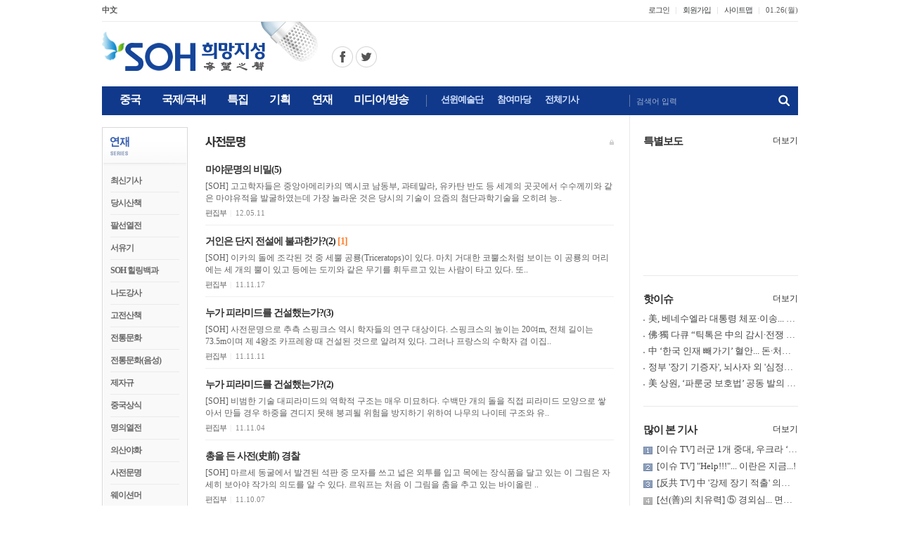

--- FILE ---
content_type: text/html; charset=EUC-KR
request_url: http://m.soundofhope.kr/bbs/board.php?bbs_code=bbsIdx43
body_size: 52972
content:
<html>
<head>
<title>SOH 희망지성- 연재-사전문명</title>
<!-- CSS -->
<link rel=stylesheet href=/css/default.css>
<!--// CSS -->
<meta http-equiv="Content-type" content="text/html; charset=euc-kr">
<!-- INCLUDE JS 1,2,3 첨부 (자바스크립트 js화일 첨가) -->
<!--// INCLUDE JS 1,2,3 첨부 (자바스크립트 js화일 첨가) -->

</head>
<script language="JavaScript">
<!--
var bbs_code = "bbsIdx43";
var page = "1";
var keycode = "";
var keyword = "";

function newWin1(url1) {
 window.open(url1,"winName1","width=444,height=415,scrollbars=no,resizable=no,screenX=15px,screenY=15px,left=15px,top=15px")
}

function bbsEdit(auth,num)
{
	self.location.href = "board_edit.php?bbs_code="+bbs_code+"&num="+num+"&page="+page+"&keycode="+keycode+"&keyword="+keyword+"&auth="+auth+"&mode=edit";
}

function bbsDel(auth,num)
{
	if(confirm("삭제된 정보는 복구되지 않습니다. 삭제하시려면 확인 버튼을 눌러 주세요.")) {
		self.location.href = "auth_check.php?bbs_code="+bbs_code+"&num="+num+"&page="+page+"&keycode="+keycode+"&keyword="+keyword+"&auth="+auth+"&mode=del";
	}
}
//-->

</script>
<script language="JavaScript">
function searchFunc(obj)
{
	var keycode = obj.keycode.options.value;
	var keyword = obj.keyword.value;
	if(obj.keyword.value != '')
	{
		obj.action = "board.php";
		obj.submit();
	}
}
</script>

<body>
<script async src="//pagead2.googlesyndication.com/pagead/js/adsbygoogle.js"></script>
<!-- INCLUDE TOP1~5 화일 인클루드 //-->
<meta http-equiv="Content-Type" content="text/html; charset=euc-kr">
<link rel="stylesheet" href="/css/default.css?dttm=1769395709">
<link rel="shortcut icon" href="/icon/favicon.ico" />
<link rel="alternate" type="application/rss+xml" title="SOH 희망지성" href="http://www.soundofhope.kr/podcast/soundofhope1.xml" />
<center>
<meta http-equiv="Content-Type" content="text/html; charset=euc-kr">
<script language="JavaScript" type="text/JavaScript">
function CreateBookmarkLink(url, title) { 
    if (window.sidebar && window.sidebar.addPanel) {   // FF ver 23 이하. 
        window.sidebar.addPanel(title, url, ''); 
    } else { 
        if (window.external && ('AddFavorite' in window.external)) {    // IE 
            window.external.AddFavorite(url, title); 
        } else {    // Others 
            alert('Ctrl+D키를 누르시면 즐겨찾기에 추가하실 수 있습니다.'); 
        } 
    } 
}
</script>
<script src="/js/flash_activex.js" type="text/javascript"></script>
<script src="/js/jquery-latest.min.js" type="text/javascript"></script>
<script language="JavaScript1.2">
var favoriteurl="http://www.soundofhope.or.kr"
var favoritetitle="SOH 희망지성"
function addfavorites(){
if (document.all)
window.external.AddFavorite(favoriteurl,favoritetitle)
}
</script>
<script>
function setPng1(obj) {
	obj.width=obj.height=1;
	obj.className=obj.className.replace(/\bPng1\b/i,'');
	obj.style.filter = "progid:DXImageTransform.Microsoft.AlphaImageLoader(src='"+ obj.src +"',sizingMethod='image');"
	obj.src='';
	return '';
}
</script>
<script>
    function setPng1(obj) {
        obj.width=obj.height=1;
        obj.className=obj.className.replace(/\bPng1\b/i,'');
        obj.style.filter = "progid:DXImageTransform.Microsoft.AlphaImageLoader(src='"+ obj.src +"',sizingMethod='image');"
        obj.src='';
        return '';
    }
    
    function snsWrite(kind)
    {
        var snsURL = encodeURIComponent(document.location.href);
        var snsMSG = encodeURIComponent(document.title);
        window.open("/snspopup.php?kind="+kind+"&snsURL="+snsURL+"&snsMSG="+snsMSG,'','');
    }
</script>
<script language="JavaScript" type="text/JavaScript">
    <!--
    function MM_reloadPage(init) {  //reloads the window if Nav4 resized
      if (init==true) with (navigator) {if ((appName=="Netscape")&&(parseInt(appVersion)==4)) {
        document.MM_pgW=innerWidth; document.MM_pgH=innerHeight; onresize=MM_reloadPage; }}
      else if (innerWidth!=document.MM_pgW || innerHeight!=document.MM_pgH) location.reload();
    }
    MM_reloadPage(true);
    //-->
</script>
<script language="JavaScript" type="text/JavaScript">
    <!--
    function MM_showHideLayers() { //v9.0
      var i,p,v,obj,args=MM_showHideLayers.arguments;
      for (i=0; i<(args.length-2); i+=3) 
      with (document) if (getElementById && ((obj=getElementById(args[i]))!=null)) { v=args[i+2];
        if (obj.style) { obj=obj.style; v=(v=='show')?'visible':(v=='hide')?'hidden':v; }
        obj.visibility=v; }
    }	
    //-->
</script>
<script language="JavaScript" type="text/JavaScript">
    <!--
    function MM_preloadImages() { //v3.0
      var d=document; if(d.images){ if(!d.MM_p) d.MM_p=new Array();
        var i,j=d.MM_p.length,a=MM_preloadImages.arguments; for(i=0; i<a.length; i++)
        if (a[i].indexOf("#")!=0){ d.MM_p[j]=new Image; d.MM_p[j++].src=a[i];}}
    }
    
    function MM_swapImgRestore() { //v3.0
      var i,x,a=document.MM_sr; for(i=0;a&&i<a.length&&(x=a[i])&&x.oSrc;i++) x.src=x.oSrc;
    }
    
    function MM_findObj(n, d) { //v4.01
      var p,i,x;  if(!d) d=document; if((p=n.indexOf("?"))>0&&parent.frames.length) {
        d=parent.frames[n.substring(p+1)].document; n=n.substring(0,p);}
      if(!(x=d[n])&&d.all) x=d.all[n]; for (i=0;!x&&i<d.forms.length;i++) x=d.forms[i][n];
      for(i=0;!x&&d.layers&&i<d.layers.length;i++) x=MM_findObj(n,d.layers[i].document);
      if(!x && d.getElementById) x=d.getElementById(n); return x;
    }
    
    function MM_swapImage() { //v3.0
      var i,j=0,x,a=MM_swapImage.arguments; document.MM_sr=new Array; for(i=0;i<(a.length-2);i+=3)
       if ((x=MM_findObj(a[i]))!=null){document.MM_sr[j++]=x; if(!x.oSrc) x.oSrc=x.src; x.src=a[i+2];}
    }
    //-->
</script>
<div class="top_layer">
  <div class="top_area1">
      <div class="fl">
        <ul>
          <li class="first"><a href="http://soundofhope.org" target="_blank"><b>中文</b></a></li>
          <!--
          <li><a href="http://sohnetwork.com" target="_blank">English</a></li>
          <li><a href="http://www.sonidodelaesperanza.org" target="_blank"><b>Espanol</b></a></li>
          <li><a href="http://www.sondelespoir.org" target="_blank">French</a></li>
          <li><a href="http://vietsoh.com" target="_blank">Vietnam</a></li>
          -->
        </ul>
      </div>
      <div class="fr">
        <ul>
          <li>
            <div class="area1">
              <ul>
                                <li class="first"><a href="/login.php?url=%2Fbbs%2Fboard.php%3Fbbs_code%3DbbsIdx43">로그인</a></li>
                <li><a href="/member.php">회원가입</a></li>
                                <li><a href="/sitemap.php">사이트맵</a></li>
                <li class="text">
                  <script language="JavaScript">
                    <!--
                    var now = new Date();
                    var days = new Array('일','월','화','수','목','금','토');
                    var months = new Array('01','02','03','04','05','06','07','08','09','10','11','12');
                    var date = ((now.getDate()<10) ? "0" : "")+ now.getDate();
                    //function fourdigits(number)    {
                    //	return (number < 1000) ? number + 1900 : number;
                    //								}
                    today =  
                    //		 (fourdigits(now.getYear())) +"년" +
                             months[now.getMonth()] + "." +
                             date + "(" +
                             days[now.getDay()] + ")" ;
                    
                    document.write(today);
                    //-->
                  </script>
                </li>
              </ul>
            </div>
          </li>
        </ul>
      </div>
  </div>
  
  <div class="top_area2">
    <div class="fl"><img src="/img/mark.png" border="0" usemap="#Map_mark" />
      <map name="Map_mark" id="Map_mark">	
      <area shape="rect" coords="0,15,233,70" href="/index.php" />
      <area shape="circle" coords="342,49,15" href="https://www.facebook.com/sohkr" target="_blank" alt="페이스북 바로가기" />
      <area shape="circle" coords="376,49,15" href="https://twitter.com/sohkr2" target="_blank" alt="트위터 바로가기" />
      </map>
    </div>
    <div class="fr">
      <!-- 션윈예술단 배너광고 --
      <a href="http://ko.shenyun.com/kr" target="_blank"><img src="/banner/top2.jpg" /></a>
      <!--// 션윈예술단 배너광고 -->
	      </div>
  </div>
  
  <div class="top_area3">
    <div class="fl">
      <div class="gnb_top">
        <div class="area1">
          <ul>
            <li class="start" onClick="location.href='/sub1.php'" onMouseOver="MM_showHideLayers('top_sub1','','show');MM_showHideLayers('top_sub2','','hide');MM_showHideLayers('top_sub3','','hide');MM_showHideLayers('top_sub4','','hide');MM_showHideLayers('top_sub5','','hide');MM_showHideLayers('top_sub6','','hide')" onMouseOut="MM_swapImgRestore();MM_showHideLayers('top_sub1','','hide')"><div id="tm1"><p id="tm1_text">중국</p></div></li>
            <li onClick="location.href='/sub2.php'" onMouseOver="MM_showHideLayers('top_sub1','','hide');MM_showHideLayers('top_sub2','','show');MM_showHideLayers('top_sub3','','hide');MM_showHideLayers('top_sub4','','hide');MM_showHideLayers('top_sub5','','hide');MM_showHideLayers('top_sub6','','hide')" onMouseOut="MM_swapImgRestore();MM_showHideLayers('top_sub2','','hide')"><div id="tm2"><p id="tm2_text">국제/국내</p></div></li>
            <li onClick="location.href='/sub3.php'" onMouseOver="MM_showHideLayers('top_sub1','','hide');MM_showHideLayers('top_sub2','','hide');MM_showHideLayers('top_sub3','','show');MM_showHideLayers('top_sub4','','hide');MM_showHideLayers('top_sub5','','hide');MM_showHideLayers('top_sub6','','hide')" onMouseOut="MM_swapImgRestore();MM_showHideLayers('top_sub3','','hide')"><div id="tm3"><p id="tm3_text">특집</p></div></li>
            <li onClick="location.href='/sub4.php'" onMouseOver="MM_showHideLayers('top_sub1','','hide');MM_showHideLayers('top_sub2','','hide');MM_showHideLayers('top_sub3','','hide');MM_showHideLayers('top_sub4','','show');MM_showHideLayers('top_sub5','','hide');MM_showHideLayers('top_sub6','','hide')" onMouseOut="MM_swapImgRestore();MM_showHideLayers('top_sub4','','hide')"><div id="tm4"><p id="tm4_text">기획</p></div></li>
            <li onClick="location.href='/sub5.php'" onMouseOver="MM_showHideLayers('top_sub1','','hide');MM_showHideLayers('top_sub2','','hide');MM_showHideLayers('top_sub3','','hide');MM_showHideLayers('top_sub4','','hide');MM_showHideLayers('top_sub5','','show');MM_showHideLayers('top_sub6','','hide')" onMouseOut="MM_swapImgRestore();MM_showHideLayers('top_sub5','','hide')"><div id="tm5"><p id="tm5_text">연재</p></div></li>
            <li class="end" onClick="location.href='/music_list.php'" onMouseOver="MM_showHideLayers('top_sub1','','hide');MM_showHideLayers('top_sub2','','hide');MM_showHideLayers('top_sub3','','hide');MM_showHideLayers('top_sub4','','hide');MM_showHideLayers('top_sub5','','hide');MM_showHideLayers('top_sub6','','show')" onMouseOut="MM_swapImgRestore();MM_showHideLayers('top_sub6','','hide')"><div id="tm6"><p id="tm6_text">미디어/방송</p></div></li>
          </ul>
        </div>
        <div class="area2">
          <ul>
            <li onClick="location.href='/sub11.php'"><div id="tm11"><p id="tm11_text">션윈예술단</p></div></li>
            <li onClick="location.href='/bbs/board.php?bbs_code=bbsIdx34'"><div id="tm11"><p id="tm11_text">참여마당</p></div></li>
            <li onClick="location.href='/total.php'"><div id="tm12"><p id="tm12_text">전체기사</p></div></li>
          </ul>
        </div>
      </div>
    </div>
    <div class="fr">
      <form name="sForm" method="post" action="javascript:searchTFunc()">
      <input type="hidden" name="mode" value="search">
        <div class="area1">
          <div class="input_area1">
            <div id="info_box" class="info_box1" onMouseOver="MM_showHideLayers('info_box','','hide'); sForm.search.focus()">검색어 입력</div>
            <input name="search" id="_top_search" size="68" maxLength="68" title="검색어 입력">
          </div>
          <div class="btn_area1"><input name="image1" type="image" src="/img/but_search1.png" alt="검색"></div>
        </div>
        <script language="JavaScript">
			function searchTFunc()
			{
			if(document.sForm.search.value.length == 0) {
			alert('검색어를 입력해주세요.');
			return;
			}
			document.sForm.action = "/search.php";
			document.sForm.submit();
			}
		</script>
      </form>
    </div>
  </div>
  <div>
    <div id="top_sub1" style="POSITION:absolute; Z-INDEX:100; width:990; visibility:hidden;" onMouseOver="MM_showHideLayers('top_sub1','','show');MM_swapImage('t_menu1','','/img/t_menu1b.gif',1)" onMouseOut="MM_showHideLayers('top_sub1','','hide');MM_swapImgRestore()"> 
      <div class="gnb_sub">
<a href="/sub1.php" class="menu">최신기사</a> | 
<a href="/bbs/board.php?bbs_code=bbsIdx1" class="menu">핫이슈</a> | 
<a href="/bbs/board.php?bbs_code=bbsIdx4" class="menu">경제</a> | 
<a href="/bbs/board.php?bbs_code=bbsIdx2" class="menu">정치</a> | 
<a href="/bbs/board.php?bbs_code=bbsIdx5" class="menu">사회</a> | 
<a href="/bbs/board.php?bbs_code=bbsIdx52" class="menu">종합</a>      </div>
    </div>
    
    <div id="top_sub2" style="POSITION:absolute; Z-INDEX:100; width:990; visibility:hidden;" onMouseOver="MM_showHideLayers('top_sub2','','show');MM_swapImage('t_menu2','','/img/t_menu2b.gif',1)" onMouseOut="MM_showHideLayers('top_sub2','','hide');MM_swapImgRestore()"> 
      <div class="gnb_sub" style="padding-left:84px;">
<a href="/sub2.php" class="menu">최신기사</a> | 
<a href="/bbs/board.php?bbs_code=bbsIdx46" class="menu">핫이슈</a> | 
<a href="/bbs/board.php?bbs_code=bbsIdx47" class="menu">국제</a> | 
<a href="/bbs/board.php?bbs_code=bbsIdx48" class="menu">국내</a> | 
<a href="/bbs/board.php?bbs_code=bbsIdx61" class="menu">종합</a> | 
<a href="/bbs/board.php?bbs_code=bbsIdx89" class="menu">이슈 TV</a>       </div>
    </div>
    
    <div id="top_sub3" style="POSITION:absolute; Z-INDEX:100; width:990; visibility:hidden;" onMouseOver="MM_showHideLayers('top_sub3','','show');MM_swapImage('t_menu3','','/img/t_menu3b.gif',1)" onMouseOut="MM_showHideLayers('top_sub3','','hide');MM_swapImgRestore()"> 
      <div class="gnb_sub" style="padding-left:180px;">
<a href="/sub3.php" class="menu">최신기사</a> | 
<a href="/bbs/board.php?bbs_code=bbsIdx86" class="menu">중국공산당 종식</a> | 
<a href="/bbs/board.php?bbs_code=bbsIdx80" class="menu">중국 강제장기적출</a> | 
<a href="/bbs/board.php?bbs_code=bbsIdx84" class="menu">공산주의의 최종 목적</a> | 
<a href="/bbs/board.php?bbs_code=bbsIdx57" class="menu">칼럼</a> | 
<a href="/bbs/board.php?bbs_code=bbsIdx70" class="menu">대담</a> | 
<a href="/bbs/board.php?bbs_code=bbsIdx69" class="menu">충칭 사건</a> | 
<a href="/bbs/board.php?bbs_code=bbsIdx71" class="menu">인터뷰</a> | 
<a href="/bbs/board.php?bbs_code=bbsIdx91" class="menu">특별보도</a>       </div>
    </div>
    
    <div id="top_sub4" style="POSITION:absolute; Z-INDEX:100; width:990; visibility:hidden;" onMouseOver="MM_showHideLayers('top_sub4','','show');MM_swapImage('t_menu4','','/img/t_menu4b.gif',1)" onMouseOut="MM_showHideLayers('top_sub4','','hide');MM_swapImgRestore()"> 
      <div class="gnb_sub">
<a href="/sub4.php" class="menu">최신기사</a> | 
<a href="/bbs/board.php?bbs_code=bbsIdx28" class="menu">9평 공산당</a> | 
<a href="/bbs/board.php?bbs_code=bbsIdx29" class="menu">장쩌민 그 사람</a> | 
<a href="/music_list.php?catagory=7" class="menu">장쩌민 그 사람(음성)</a> | 
<a href="/bbs/board.php?bbs_code=bbsIdx30" class="menu">해체 당문화</a> | 
<a href="/music_list.php?catagory=8" class="menu">해체 당문화(음성)</a> | 
<a href="/bbs/board.php?bbs_code=bbsIdx56" class="menu">문화대혁명</a> | 
<a href="/bbs/board.php?bbs_code=bbsIdx17" class="menu">6.4텐안먼 사건</a> | 
<a href="/bbs/board.php?bbs_code=bbsIdx13" class="menu">파룬궁 탄압</a> | 
<a href="/bbs/board.php?bbs_code=bbsIdx20" class="menu">중공탈당</a> | 
<a href="/bbs/board.php?bbs_code=bbsIdx14" class="menu">북한</a>       </div>
    </div>
    
    <div id="top_sub5" style="POSITION:absolute; Z-INDEX:100; width:990; visibility:hidden;" onMouseOver="MM_showHideLayers('top_sub5','','show');MM_swapImage('t_menu5','','/img/t_menu5b.gif',1)" onMouseOut="MM_showHideLayers('top_sub5','','hide');MM_swapImgRestore()"> 
      <div class="gnb_sub">
<a href="/sub5.php" class="menu">최신기사</a> | 
<a href="/bbs/board.php?bbs_code=bbsIdx88" class="menu">당시산책</a> | 
<a href="/bbs/board.php?bbs_code=bbsIdx85" class="menu">팔선열전</a> | 
<a href="/bbs/board.php?bbs_code=bbsIdx75" class="menu">서유기</a> | 
<a href="/bbs/board.php?bbs_code=bbsIdx76" class="menu">SOH 힐링백과</a> | 
<a href="/bbs/board.php?bbs_code=bbsIdx77" class="menu">나도강사</a> | 
<a href="/bbs/board.php?bbs_code=bbsIdx63" class="menu">고전산책</a> | 
<a href="/bbs/board.php?bbs_code=bbsIdx68" class="menu">전통문화</a> | 
<a href="/music_list.php?catagory=3" class="menu">전통문화(음성)</a> | 
<a href="/bbs/board.php?bbs_code=bbsIdx73" class="menu">제자규</a> | 
<a href="/bbs/board.php?bbs_code=bbsIdx62" class="menu">중국상식</a> | 
<a href="/bbs/board.php?bbs_code=bbsIdx74" class="menu">명의열전</a> | 
<a href="/bbs/board.php?bbs_code=bbsIdx44" class="menu">의산야화</a> | 
<a href="/bbs/board.php?bbs_code=bbsIdx43" class="menu">사전문명</a> | 
<a href="/bbs/board.php?bbs_code=bbsIdx64" class="menu">웨이션머</a> | 
<a href="/bbs/board.php?bbs_code=bbsIdx65" class="menu">한방양생</a> | 
<a href="/music_list.php?catagory=4" class="menu">동포마당</a>       </div>
    </div>
    
    <div id="top_sub6" style="POSITION:absolute; Z-INDEX:100; width:990; visibility:hidden;" onMouseOver="MM_showHideLayers('top_sub6','','show');MM_swapImage('t_menu6','','/img/t_menu6b.gif',1)" onMouseOut="MM_showHideLayers('top_sub6','','hide');MM_swapImgRestore()"> 
      <div class="gnb_sub" style="padding-left:361px;">
        <a href="/music_list.php?catagory=1" class="menu">방송듣기</a> | 
        <a href="/music_pod_list.php" class="menu">팟캐스트 듣기</a> | 
        <a href="http://radio.soundofhope.org/satellite" class="menu" target="_blank">중국어 방송</a> | 
        <a href="/bbs/board.php?bbs_code=bbsIdx33" class="menu">동영상</a> | 
        <a href="/music_list.php?catagory=5" class="menu">SOH 음악</a>
       </div>
    </div>
    
    <div id="top_sub7" style="POSITION:absolute; Z-INDEX:100; width:990; visibility:hidden;" onMouseOver="MM_showHideLayers('top_sub7','','show');MM_swapImage('t_menu7','','/img/t_menu7b.gif',1)" onMouseOut="MM_showHideLayers('top_sub7','','hide');MM_swapImgRestore()"> 
      <div class="gnb_sub" style="padding-left:425; padding-right:0">
        <a href="/bbs/board.php?bbs_code=bbsIdx34" class="menu">자유게시판</a> | 
		<a href="/bbs/board.php?bbs_code=bbsIdx35" class="menu">기사/사진제보</a>
      </div>
    </div>
  </div>
</div><!-- INCLUDE TOP1~5 화일 인클루드 //-->
<table width="990" border="0" cellspacing="0" cellpadding="0">
  <tr>
    <td width="728" valign="top" >
<div ">
<meta http-equiv="Content-Type" content="text/html; charset=euc-kr">
<!-- soh_728x90 --
<div style="border: 1px solid #dbdbdb; width:728px; align:left; margin-top:30px; margin-bottom:3px;">
    <ins class="adsbygoogle"
         style="display:inline-block;width:728px;height:90px"
         data-ad-client="ca-pub-1955174494572639"
         data-ad-slot="9534208904"></ins>
    <script>
    (adsbygoogle = window.adsbygoogle || []).push({});
    </script>
</div>
<!--// soh_728x90 --></div>
<table width="728" border="0" cellspacing="0" cellpadding="0">
  <tr>
    <td width="122" valign="top" >
    <!-- INCLUDE LEFT1~5 화일 인클루드 //-->
	<meta http-equiv="Content-Type" content="text/html; charset=euc-kr">
<div class="left_menu0">
  <h2><a href="/sub5.php"><img src="/img/lt5.gif"></a></h2>
  <div class="box">
    <ul>
<li><span id="tms1"><a href="/sub5.php" class="l_menu1">최신기사</a></span></li>
<li><span id="tms2"><a href="/bbs/board.php?bbs_code=bbsIdx88" class="l_menu1">당시산책</a></span></li>
<li><span id="tms3"><a href="/bbs/board.php?bbs_code=bbsIdx85" class="l_menu1">팔선열전</a></span></li>
<li><span id="tms4"><a href="/bbs/board.php?bbs_code=bbsIdx75" class="l_menu1">서유기</a></span></li>
<li><span id="tms5"><a href="/bbs/board.php?bbs_code=bbsIdx76" class="l_menu1">SOH 힐링백과</a></span></li>
<li><span id="tms6"><a href="/bbs/board.php?bbs_code=bbsIdx77" class="l_menu1">나도강사</a></span></li>
<li><span id="tms7"><a href="/bbs/board.php?bbs_code=bbsIdx63" class="l_menu1">고전산책</a></span></li>
<li><span id="tms8"><a href="/bbs/board.php?bbs_code=bbsIdx68" class="l_menu1">전통문화</a></span></li>
<li><span id="tms9"><a href="/music_list.php?catagory=3" class="l_menu1">전통문화(음성)</a></span></li>
<li><span id="tms10"><a href="/bbs/board.php?bbs_code=bbsIdx73" class="l_menu1">제자규</a></span></li>
<li><span id="tms11"><a href="/bbs/board.php?bbs_code=bbsIdx62" class="l_menu1">중국상식</a></span></li>
<li><span id="tms12"><a href="/bbs/board.php?bbs_code=bbsIdx74" class="l_menu1">명의열전</a></span></li>
<li><span id="tms13"><a href="/bbs/board.php?bbs_code=bbsIdx44" class="l_menu1">의산야화</a></span></li>
<li><span id="tms14"><a href="/bbs/board.php?bbs_code=bbsIdx43" class="l_menu1">사전문명</a></span></li>
<li><span id="tms15"><a href="/bbs/board.php?bbs_code=bbsIdx64" class="l_menu1">웨이션머</a></span></li>
<li><span id="tms16"><a href="/bbs/board.php?bbs_code=bbsIdx65" class="l_menu1">한방양생</a></span></li>
<li class="last"><span id="tms17"><a href="/music_list.php?catagory=4" class="l_menu1">동포마당</a></span></li>
    </ul>
    </li>
    </ul>
  </div>
</div>    <meta http-equiv="Content-Type" content="text/html; charset=euc-kr">
<!--
<table width="100%" border="0" cellspacing="0" cellpadding="0">
  <tr> 
    <td style="padding:20px 0 0 0"><a href="/music_list.php?catagory=1"><img src="/img/box1a.jpg" border="0"></a></td>
  </tr>
</table>
<table width="100%" height="64" border="0" cellpadding="0" cellspacing="0" background="/img/box2a.jpg">
  <tr> 
    <td height="36" valign="top" style="padding:8px 0 0 12px"><a href="/music_view.php?num=3804&catagory=1&page=1">2016-12-27   방송분</a></td>
  </tr>
  <tr> 
    <td valign="top" style="padding:0 0 0 18px"><a href="http://radio.soundofhope.org/satellite" target="_blank"><font color="#4F5599">中國語 방송듣기</font></a></td>
  </tr>
</table>
-->
<div style="clear:both; margin:0 0 50px;"></div>                <!-- INCLUDE LEFT1~5 화일 인클루드 //-->
                </td>
    <td width="25"></td>
    <td valign="top" style="padding:30px 0 50px 0">
          <div class="bar_type1">
            <div class="fl"><img src=opt/bbsIdx43/bbsIdx43_1.gif border=0 align=top></div>
            <div class="fr"><a href="bbs_admin_login.php?bbs_code=bbsIdx43"><img src="images/adm.gif"></a></div>
          </div>
          <!-- 게시판 설명글 -->
		              <!--// 게시판 설명글 -->
          
        <meta http-equiv="Content-type" content="text/html; charset=euc-kr">
<div class="bbslist_thmb">
  <div class="cont">
        <div class="text">
      <h4><a href="board_view.php?bbs_code=bbsIdx43&num=21899&page=1&keycode=&keyword="class="bbs_t2">
        마야문명의 비밀(5)        </a></h4>
      <dl>
        <dt><a href="board_view.php?bbs_code=bbsIdx43&num=21899&page=1&keycode=&keyword=">
                    </a></dt>
        <dd></dd>
      </dl>
      <p><a href="board_view.php?bbs_code=bbsIdx43&num=21899&page=1&keycode=&keyword=" class="bbs_t5">
        [SOH] 고고학자들은 중앙아메리카의 멕시코 남동부, 과테말라, 유카탄 반도 등 세계의 곳곳에서 수수께끼와 같은 마야유적을 발굴하였는데 가장 놀라운 것은 당시의 기술이 요즘의 첨단과학기술을 오히려 능..        </a></p>
      <ul>
        <li class="bbs_small3"><span  class="bbs_small3a">
          편집부          </span><span class="line1">&nbsp;|&nbsp;</span><span class="bbs_num3">
          12.05.11          </span><!--<span class="line1">&nbsp;|&nbsp;</span>占쏙옙회: <span class="bbs_num3">
          61442          </span>--></li>
      </ul>
    </div>
  </div>
</div>
<div class="paginate1c"></div>
<div class="bbslist_thmb">
  <div class="cont">
        <div class="text">
      <h4><a href="board_view.php?bbs_code=bbsIdx43&num=21196&page=1&keycode=&keyword="class="bbs_t2">
        거인은 단지 전설에 불과한가?(2)&nbsp;<span style='color:#FF8231'>[1]</span>        </a></h4>
      <dl>
        <dt><a href="board_view.php?bbs_code=bbsIdx43&num=21196&page=1&keycode=&keyword=">
                    </a></dt>
        <dd></dd>
      </dl>
      <p><a href="board_view.php?bbs_code=bbsIdx43&num=21196&page=1&keycode=&keyword=" class="bbs_t5">
        [SOH] 이카의 돌에 조각된 것 중 세뿔 공룡(Triceratops)이 있다. 
마치 거대한 코뿔소처럼 보이는 이 공룡의 머리에는 세 개의 뿔이 있고 등에는 도끼와 같은 무기를 휘두르고 있는 사람이 타고 있다. 
또..        </a></p>
      <ul>
        <li class="bbs_small3"><span  class="bbs_small3a">
          편집부          </span><span class="line1">&nbsp;|&nbsp;</span><span class="bbs_num3">
          11.11.17          </span><!--<span class="line1">&nbsp;|&nbsp;</span>占쏙옙회: <span class="bbs_num3">
          62742          </span>--></li>
      </ul>
    </div>
  </div>
</div>
<div class="paginate1c"></div>
<div class="bbslist_thmb">
  <div class="cont">
        <div class="text">
      <h4><a href="board_view.php?bbs_code=bbsIdx43&num=21176&page=1&keycode=&keyword="class="bbs_t2">
        누가 피라미드를 건설했는가?(3)        </a></h4>
      <dl>
        <dt><a href="board_view.php?bbs_code=bbsIdx43&num=21176&page=1&keycode=&keyword=">
                    </a></dt>
        <dd></dd>
      </dl>
      <p><a href="board_view.php?bbs_code=bbsIdx43&num=21176&page=1&keycode=&keyword=" class="bbs_t5">
        [SOH] 사전문명으로 추측
스핑크스 역시 학자들의 연구 대상이다. 
스핑크스의 높이는 20여m, 전체 길이는 73.5m이며 제 4왕조 카프레왕 때 건설된 것으로 알려져 있다. 
그러나 프랑스의 수학자 겸 이집..        </a></p>
      <ul>
        <li class="bbs_small3"><span  class="bbs_small3a">
          편집부          </span><span class="line1">&nbsp;|&nbsp;</span><span class="bbs_num3">
          11.11.11          </span><!--<span class="line1">&nbsp;|&nbsp;</span>占쏙옙회: <span class="bbs_num3">
          62722          </span>--></li>
      </ul>
    </div>
  </div>
</div>
<div class="paginate1c"></div>
<div class="bbslist_thmb">
  <div class="cont">
        <div class="text">
      <h4><a href="board_view.php?bbs_code=bbsIdx43&num=21150&page=1&keycode=&keyword="class="bbs_t2">
        누가 피라미드를 건설했는가?(2)        </a></h4>
      <dl>
        <dt><a href="board_view.php?bbs_code=bbsIdx43&num=21150&page=1&keycode=&keyword=">
                    </a></dt>
        <dd></dd>
      </dl>
      <p><a href="board_view.php?bbs_code=bbsIdx43&num=21150&page=1&keycode=&keyword=" class="bbs_t5">
        [SOH] 비범한 기술
대피라미드의 역학적 구조는 매우 미묘하다. 
수백만 개의 돌을 직접 피라미드 모양으로 쌓아서 만들 경우 하중을 견디지 못해 붕괴될 위험을 방지하기 위하여  나무의 나이테 구조와 유..        </a></p>
      <ul>
        <li class="bbs_small3"><span  class="bbs_small3a">
          편집부          </span><span class="line1">&nbsp;|&nbsp;</span><span class="bbs_num3">
          11.11.04          </span><!--<span class="line1">&nbsp;|&nbsp;</span>占쏙옙회: <span class="bbs_num3">
          61578          </span>--></li>
      </ul>
    </div>
  </div>
</div>
<div class="paginate1c"></div>
<div class="bbslist_thmb">
  <div class="cont">
        <div class="text">
      <h4><a href="board_view.php?bbs_code=bbsIdx43&num=21042&page=1&keycode=&keyword="class="bbs_t2">
        총을 든 사전(史前) 경찰        </a></h4>
      <dl>
        <dt><a href="board_view.php?bbs_code=bbsIdx43&num=21042&page=1&keycode=&keyword=">
                    </a></dt>
        <dd></dd>
      </dl>
      <p><a href="board_view.php?bbs_code=bbsIdx43&num=21042&page=1&keycode=&keyword=" class="bbs_t5">
        [SOH] 마르세 동굴에서 발견된 석판 중 모자를 쓰고 넓은 외투를 입고 목에는 장식품을 달고 있는 이 그림은 자세히 보아야 작가의 의도를 알 수 있다. 
르워프는 처음 이 그림을 춤을 추고 있는 바이올린 ..        </a></p>
      <ul>
        <li class="bbs_small3"><span  class="bbs_small3a">
          편집부          </span><span class="line1">&nbsp;|&nbsp;</span><span class="bbs_num3">
          11.10.07          </span><!--<span class="line1">&nbsp;|&nbsp;</span>占쏙옙회: <span class="bbs_num3">
          60040          </span>--></li>
      </ul>
    </div>
  </div>
</div>
<div class="paginate1c"></div>
<div class="bbslist_thmb">
  <div class="cont">
        <div class="text">
      <h4><a href="board_view.php?bbs_code=bbsIdx43&num=20958&page=1&keycode=&keyword="class="bbs_t2">
        인디언의 대홍수 신화        </a></h4>
      <dl>
        <dt><a href="board_view.php?bbs_code=bbsIdx43&num=20958&page=1&keycode=&keyword=">
                    </a></dt>
        <dd></dd>
      </dl>
      <p><a href="board_view.php?bbs_code=bbsIdx43&num=20958&page=1&keycode=&keyword=" class="bbs_t5">
        [SOH] 미국 전체 130 여 인디언 종족 중에도 대홍수를 주제로 하는 신화가 없는 종족은 거의 없다. 
 
고대 멕시코 문서 지메보복(Jimaerbobock) 에는 
 
'하늘이 땅에 가까워져서 하루 만에 모든 사람이..        </a></p>
      <ul>
        <li class="bbs_small3"><span  class="bbs_small3a">
          편집부          </span><span class="line1">&nbsp;|&nbsp;</span><span class="bbs_num3">
          11.09.16          </span><!--<span class="line1">&nbsp;|&nbsp;</span>占쏙옙회: <span class="bbs_num3">
          61979          </span>--></li>
      </ul>
    </div>
  </div>
</div>
<div class="paginate1c"></div>
<div class="bbslist_thmb">
  <div class="cont">
        <div class="text">
      <h4><a href="board_view.php?bbs_code=bbsIdx43&num=20935&page=1&keycode=&keyword="class="bbs_t2">
        중국의 홍수 전설        </a></h4>
      <dl>
        <dt><a href="board_view.php?bbs_code=bbsIdx43&num=20935&page=1&keycode=&keyword=">
                    </a></dt>
        <dd></dd>
      </dl>
      <p><a href="board_view.php?bbs_code=bbsIdx43&num=20935&page=1&keycode=&keyword=" class="bbs_t5">
        [SOH] 중국신화 중 일차 대홍수가 야기된 것은 공공(共工)과 축융(祝融)의 대전에서 공공의 군이 패하자  분을 못 이긴 공공이 하늘의 기둥인 부주산에 머리를 부딪친 것 때문이었다.
 
그로 인해 하늘에 ..        </a></p>
      <ul>
        <li class="bbs_small3"><span  class="bbs_small3a">
          편집부          </span><span class="line1">&nbsp;|&nbsp;</span><span class="bbs_num3">
          11.09.09          </span><!--<span class="line1">&nbsp;|&nbsp;</span>占쏙옙회: <span class="bbs_num3">
          59981          </span>--></li>
      </ul>
    </div>
  </div>
</div>
<div class="paginate1c"></div>
<div class="bbslist_thmb">
  <div class="cont">
        <div class="text">
      <h4><a href="board_view.php?bbs_code=bbsIdx43&num=20902&page=1&keycode=&keyword="class="bbs_t2">
        사라진 누란국(樓蘭國)        </a></h4>
      <dl>
        <dt><a href="board_view.php?bbs_code=bbsIdx43&num=20902&page=1&keycode=&keyword=">
                    </a></dt>
        <dd></dd>
      </dl>
      <p><a href="board_view.php?bbs_code=bbsIdx43&num=20902&page=1&keycode=&keyword=" class="bbs_t5">
        [SOH] 누란왕국(樓蘭王國)은 중국대륙의 신장지역 북쪽의 라포박(羅布泊) 호수 공작강 아래에서 남쪽 70 킬로 떨어진 곳에 있었다.  유적은 라포박 서쪽 아단 지형 중에 퍼져있다.
역사기록에 의하면 누란은..        </a></p>
      <ul>
        <li class="bbs_small3"><span  class="bbs_small3a">
          편집부          </span><span class="line1">&nbsp;|&nbsp;</span><span class="bbs_num3">
          11.09.02          </span><!--<span class="line1">&nbsp;|&nbsp;</span>占쏙옙회: <span class="bbs_num3">
          63023          </span>--></li>
      </ul>
    </div>
  </div>
</div>
<div class="paginate1c"></div>
<div class="bbslist_thmb">
  <div class="cont">
        <div class="text">
      <h4><a href="board_view.php?bbs_code=bbsIdx43&num=20880&page=1&keycode=&keyword="class="bbs_t2">
        미노아 문명의 수수께끼        </a></h4>
      <dl>
        <dt><a href="board_view.php?bbs_code=bbsIdx43&num=20880&page=1&keycode=&keyword=">
                    </a></dt>
        <dd></dd>
      </dl>
      <p><a href="board_view.php?bbs_code=bbsIdx43&num=20880&page=1&keycode=&keyword=" class="bbs_t5">
        [SOH] 대략 기원전 2300년부터 1500년 사이에 크레테섬의 미노아는 고도의 문명을 이룬 도시국가였다. 특히 최후 2백년 미노스 왕조 때에 정점에 달하였다. 
 
당시 미노스는 에게해의 영웅이라고 불렸는데..        </a></p>
      <ul>
        <li class="bbs_small3"><span  class="bbs_small3a">
          편집부          </span><span class="line1">&nbsp;|&nbsp;</span><span class="bbs_num3">
          11.08.26          </span><!--<span class="line1">&nbsp;|&nbsp;</span>占쏙옙회: <span class="bbs_num3">
          62695          </span>--></li>
      </ul>
    </div>
  </div>
</div>
<div class="paginate1c"></div>
<div class="bbslist_thmb">
  <div class="cont">
        <div class="text">
      <h4><a href="board_view.php?bbs_code=bbsIdx43&num=20854&page=1&keycode=&keyword="class="bbs_t2">
        마하바라다에 기록된 인도의 핵전        </a></h4>
      <dl>
        <dt><a href="board_view.php?bbs_code=bbsIdx43&num=20854&page=1&keycode=&keyword=">
                    </a></dt>
        <dd></dd>
      </dl>
      <p><a href="board_view.php?bbs_code=bbsIdx43&num=20854&page=1&keycode=&keyword=" class="bbs_t5">
        [SOH] 마라연나와 더불어 인도의 양대 서사시로 불리는 인도 고대의 범어로 된 마하바라다, 즉, 위대한 바라다 왕의 후예라는 서사시에는 반두와 쥐루 양 종족간의 왕위쟁탈 투쟁이 그려져 있다. 기록의 내용..        </a></p>
      <ul>
        <li class="bbs_small3"><span  class="bbs_small3a">
          편집부          </span><span class="line1">&nbsp;|&nbsp;</span><span class="bbs_num3">
          11.08.19          </span><!--<span class="line1">&nbsp;|&nbsp;</span>占쏙옙회: <span class="bbs_num3">
          59687          </span>--></li>
      </ul>
    </div>
  </div>
</div>
<div class="paginate1c"></div>
        <div class="paginate1">
          <span class='bbs_num2' style='font-weight:bold; color:#FF7531'>1</span><img src=images/nline1.gif class="vam"><a href="board.php?bbs_code=bbsIdx43&sub_code=&page=2&keycode=&keyword=&c1=&c2=" class='bbs_num2'>2</a><img src=images/nline1.gif class="vam"><a href="board.php?bbs_code=bbsIdx43&sub_code=&page=3&keycode=&keyword=&c1=&c2=" class='bbs_num2'>3</a><img src=images/nline1.gif class="vam"><a href="board.php?bbs_code=bbsIdx43&sub_code=&page=4&keycode=&keyword=&c1=&c2=" class='bbs_num2'>4</a><img src=images/nline1.gif class="vam"><a href="board.php?bbs_code=bbsIdx43&sub_code=&page=5&keycode=&keyword=&c1=&c2=" class='bbs_num2'>5</a><img src=images/nline1.gif class="vam"><a href="board.php?bbs_code=bbsIdx43&sub_code=&page=6&keycode=&keyword=&c1=&c2=" class='bbs_num2'>6</a>        </div>
        <div class="btn_both">
          <div class="fl">
            <form name="searchlist" id="searchlist" action="javascript:searchFunc(searchlist)" method="get">
              <input type=hidden name="bbs_code" value="bbsIdx43">
              <select name=keycode class="input" title="검색분류">
                <option value="subject">제목</option>
                <option value="content">내용</option>
                <option value="name">이름</option>
                <option value="id">아이디</option>
              </select>
              <input type="text" name="keyword" size="25" class="input" style="height:20px" title="검색어">
              <input type="image" src="images/search.gif" name="img" alt="검색" align="absmiddle">
            </form>
          </div>
          <div class="fr"><a href="board_write.php?bbs_code=bbsIdx43"><img src="images/write.gif" alt="글쓰기"></a></div>
        </div>
    </td>
  </tr>
</table>

<div " style="margin-bottom:20px">
<meta http-equiv="Content-Type" content="text/html; charset=euc-kr">
<!-- soh_728x90_2 --
<div style="border: 1px solid #dbdbdb; width:728px; margin-top:50px;">
    <ins class="adsbygoogle"
         style="display:inline-block;width:728px;height:90px"
         data-ad-client="ca-pub-1955174494572639"
         data-ad-slot="5488798909"></ins>
    <script>
    (adsbygoogle = window.adsbygoogle || []).push({});
    </script>
</div>
<div style="margin-top:20px;"></div>
<!--// soh_728x90_2 --></div>

    </td>
    <td width="25"></td>
     <td width="240" align="left" valign="top" class="right_bg"> 
     <!-- INCLUDE RIGHT1~5 화일 인클루드 //-->
	    <meta http-equiv="Content-Type" content="text/html; charset=euc-kr">
<link rel="stylesheet" href="/css/default.css?dttm=1769395709">
<table width="240" border="0" cellspacing="0" cellpadding="0">
  <tr>
    <td align="left" valign="top" style="padding:29px 0 0 20px">
      <!-- SOH TV -->
      <div class="right_bar1">
        <h2><a href="/bbs/board.php?bbs_code=bbsIdx91">특별보도</a></h2>
        <div class="more_area3" onClick="location.href='/bbs/board.php?bbs_code=bbsIdx91'">더보기</div>
      </div>
      <div class="sub_area4">
      	<ul>
          <li><a href="/bbs/board_view.php?bbs_code=bbsIdx91&num=36483"><div class="area1" style="background:url('/bbs/files/bbsIdx91_36483_th.jpg'); background-repeat:no-repeat; background-position:center, center; background-size:220px, auto;"></div></a></li>
          <li><a href="/bbs/board_view.php?bbs_code=bbsIdx91&num=36254"><div class="area1" style="background:url('/bbs/files/bbsIdx91_36254_th.jpg'); background-repeat:no-repeat; background-position:center, center; background-size:220px, auto;"></div></a></li>
        </ul>
      </div>
      <div style="padding:0 0 25px; margin:0 0 25px; border-bottom:1px solid #e9e9e9;"></div>
      
      <!--
      <div class="fdiv">
        <span id="imagebox"><a href="/bbs/board_view.php?bbs_code=bbsIdx91&num=36483"><img src="/bbs/files/bbsIdx91_36483_th.jpg" width="218" height="140" border="0"></a></span>
      </div>
      -->
      <!--// SOH TV -->
      
      <!-- 배너 --
      <div class="fdiv">
        <a href="/bbs/board_view.php?bbs_code=bbsIdx91&num=36254&page=1&keycode=&keyword="><img src="/img/banner15.png" width="220" border="0"></a>
      </div>
      <div style="padding:0 0 25px; margin:0 0 25px; border-bottom:1px solid #e9e9e9;"></div>
      <!--// 배너 -->
      
      <!-- 션윈예술단 --
      <div class="fdiv">
          <a href="/sub11.php"><img src="/img/banner14.png" width="220" border="0"></a>
      </div>
      <div class="fdiv center" style="padding:10px 0 19px;">
          <a href="/bbs/board_view.php?bbs_code=bbsIdx22&num=39786"><b>5천년 전통문화의 재현... '션윈(神韻) 2026 월드투어' 시작</b></a>
      </div>
      <div style="padding:0 0 25px; margin:0 0 25px; border-bottom:1px solid #e9e9e9;"><a href="https://ko.shenyun.com/tickets" target="_blank"><img src="/img/banner13a.png"></a></div>
      <!--// 션윈예술단 -->

      <div class="right_bar1">
        <h2><a href="/bbs/board.php?bbs_code=bbsIdx46">핫이슈</a></h2>
        <div class="more_area3" onClick="location.href='/bbs/board.php?bbs_code=bbsIdx46'">더보기</div>
      </div>
      <div class="dot" style="padding:1px 0 13px 0; margin:0 0 25px; border-bottom:1px solid #e9e9e9;">
        <ul>
                      <li><a href="/bbs/board_view.php?bbs_code=bbsIdx46&num=39802">美, 베네수엘라 대통령 체포·이송... 곧 형사재판</a></li>
                      <li><a href="/bbs/board_view.php?bbs_code=bbsIdx46&num=39728">佛·獨 다큐 “틱톡은 中의 감시·전쟁 무기”</a></li>
                      <li><a href="/bbs/board_view.php?bbs_code=bbsIdx46&num=39652">中 ‘한국 인재 빼가기’ 혈안... 돈·처우 내세워 대규모 포섭 시도</a></li>
                      <li><a href="/bbs/board_view.php?bbs_code=bbsIdx46&num=39548">정부 '장기 기증자', 뇌사자 외 '심정지 사망자'까지 확대</a></li>
                      <li><a href="/bbs/board_view.php?bbs_code=bbsIdx46&num=39439">美 상원, ‘파룬궁 보호법’ 공동 발의 참여↑</a></li>
                      <li><a href=""></a></li>
                  </ul>
      </div>

      <div class="right_bar1">
        <h2><a href="/mostviewed.php">많이 본 기사</a></h2>
        <div class="more_area3" onClick="location.href='/mostviewed.php'">더보기</div>
      </div>
      <div class="dot12" style="padding:1px 0 18px 19px; margin:0 0 25px; background-image:url(/img/box1.gif); background-repeat:no-repeat; background-position:left 6px; border-bottom:1px solid #e9e9e9;">
        <ul>
                      <li><a href="/bbs/board_view.php?bbs_code=bbsIdx89&num=39852">[이슈 TV] 러군 1개 중대, 우크라 ‘전쟁 로봇’에 전멸</a></li>
                      <li><a href="/bbs/board_view.php?bbs_code=bbsIdx89&num=39856">[이슈 TV] "Help!!!"... 이란은 지금...!</a></li>
                      <li><a href="/bbs/board_view.php?bbs_code=bbsIdx86&num=39858">[反共 TV] 中 '강제 장기 적출' 의혹 재점화... "내 '신장'을 고위....</a></li>
                      <li><a href="/bbs/board_view.php?bbs_code=bbsIdx61&num=39853">[선(善)의 치유력] ⑤ 경외심... 면역 체계를 강화하는 힘</a></li>
                      <li><a href="/bbs/board_view.php?bbs_code=bbsIdx87&num=39851">장군을 도운 여혼(女魂)</a></li>
                  </ul>
      </div>

      <!-- 깐징월드 --
      <div class="right_bar1">
        <h2><a href="https://www.ganjing.com/ko-KR/channel/1f9b1arqve81TJXqxRffzbByT17m0c" target="_blank"><img src="/img/dot_youtube.png" style="display:none">깐징월드</a></h2>
        <div class="more_area3" onclick="window.open('https://www.ganjing.com/ko-KR/channel/1f9b1arqve81TJXqxRffzbByT17m0c','','')">더보기</div>
      </div>
      <div class="fdiv sub_area2" style="padding:0 0 25px;">
        <iframe width="640" height="360" src="https://www.ganjing.com/ko-KR/embed/1fosl9vdj1k1D9b0220SoMn8Y15g1c" title="서유기 제1화  - 영기가 통해 화과산에서 원숭이가 태어나다." frameborder="0" allow="accelerometer; autoplay; clipboard-write; encrypted-media; gyroscope;" allowfullscreen></iframe>      </div>
      <!--// 깐징월드 -->
      
      <!-- SOH TV -->
      <div class="right_bar1">
        <h2><a href="/bbs/board.php?bbs_code=bbsIdx90">SOH TV</a></h2>
        <div class="more_area3" onClick="location.href='/bbs/board.php?bbs_code=bbsIdx90'">더보기</div>
      </div>
      <div class="fdiv">
        <span id="imagebox"><a href="/bbs/board_view.php?bbs_code=bbsIdx90&num=39085"><img src="/bbs/files/e_27390_320387_1748865715_i.jpg" width="218" height="140" border="0"></a></span>
      </div>
      <div class="sub_area3">
        <a href="/bbs/board_view.php?bbs_code=bbsIdx90&num=39085">[서유기] 제100화 불경은 마침내 동녘에 전해지고 다섯 성인은 정과를 얻어 진인이 되다</a>
      </div>
      <!--// SOH TV -->

      <div class="right_bar1">
        <h2><a href="/bbs/board.php?bbs_code=bbsIdx78">포토여행</a></h2>
        <div class="more_area3" onClick="location.href='/bbs/board.php?bbs_code=bbsIdx78'">더보기</div>
      </div>
      <div class="fdiv">
        <span id="imagebox"><a href="/bbs/board_view.php?bbs_code=bbsIdx78&num=39872"><img src="/bbs/files/bbsIdx78_39872_th.jpg" width="218" height="140" border="0"></a></span>
      </div>
      <div class="sub_area3">
        <a href="/bbs/board_view.php?bbs_code=bbsIdx78&num=39872">[포토여행] 해질녘</a>
      </div>

      <div class="right_bar1">
        <h2><a href="/bbs/board.php?bbs_code=bbsIdx83">포토영상</a></h2>
        <div class="more_area3" onClick="location.href='/bbs/board.php?bbs_code=bbsIdx83'">더보기</div>
      </div>
      <div class="fdiv">
        <span id="imagebox"><a href="/bbs/board_view.php?bbs_code=bbsIdx83&num=39868"><img src="/bbs/files/e_28159_320399_1769175333_i.jpg" width="218" height="140" border="0"></a></span>
      </div>
      <div class="sub_area3">
        <a href="/bbs/board_view.php?bbs_code=bbsIdx83&num=39868">[포토여행] Gobi Desert</a>
      </div>

      <div class="right_bar1">
        <h2><a href="/bbs/board.php?bbs_code=bbsIdx86">END CCP</a></h2>
        <div class="more_area3" onClick="location.href='/bbs/board.php?bbs_code=bbsIdx86'">더보기</div>
      </div>
      <div class="fdiv">
        <span id="imagebox"><a href="/bbs/board_view.php?bbs_code=bbsIdx86&num=39858"><img src="/bbs/files/e_28150_335850_1769006485_i.jpg" width="218" height="140" border="0"></a></span>
      </div>
      <div class="sub_area3">
        <a href="/bbs/board_view.php?bbs_code=bbsIdx86&num=39858">[反共 TV] 中 '강제 장기 적출' 의혹 재점화... "내 '신장'을 고위층이.." </a>
      </div>

      <div class="right_bar1">
        <h2><a href="/bbs/board.php?bbs_code=bbsIdx89">이슈 TV</a></h2>
        <div class="more_area3" onClick="location.href='/bbs/board.php?bbs_code=bbsIdx89'">더보기</div>
      </div>
      <div class="fdiv">
        <span id="imagebox"><a href="/bbs/board_view.php?bbs_code=bbsIdx89&num=39871"><img src="/bbs/files/e_28162_320399_1769250222_i.jpg" width="218" height="140" border="0"></a></span>
      </div>
      <div class="sub_area3">
        <a href="/bbs/board_view.php?bbs_code=bbsIdx89&num=39871">[이슈 TV] 영토 확장 일삼는 中, 美 그린란드 행보 비난... 내로남불?</a>
      </div>

      <div class="right_bar1">
        <h2><a href="/bbs/board.php?bbs_code=bbsIdx87">꿀古典</a></h2>
        <div class="more_area3" onClick="location.href='/bbs/board.php?bbs_code=bbsIdx87'">더보기</div>
      </div>
      <div class="fdiv">
        <span id="imagebox"><a href="/bbs/board_view.php?bbs_code=bbsIdx87&num=39851"><img src="/bbs/files/e_28142_320387_1768891307_i.jpg" width="218" height="140" border="0"></a></span>
      </div>
      <div class="sub_area3">
        <a href="/bbs/board_view.php?bbs_code=bbsIdx87&num=39851">장군을 도운 여혼(女魂)</a>
      </div>
      
      <div style="margin:0 0 25px; border-bottom:1px solid #e9e9e9;"></div>

      <!--
      <div style="margin:0 0 25px;"><a href="/bbs/board.php?bbs_code=bbsIdx86"><img src="/img/banner11.png"></a></div>
       -->

      <div style="margin:0 0 10px;"><a href="http://www.pyunghwa.net" target="_blank"><img src="/img/banner7.gif"></a>
      </div>
      <!-- 파가니니 --
        <div style="margin:0 0 10px;"><a href="http://www.pyunghwa.net" target="_blank"><img src="/img/banner6.gif"></a></div>
        <!--// 파가니니 -->
      <!-- 악마가 우리세계를 지배하고 있다 --
        <div style="margin:0 0 10px;"><a href="/bbs/board.php?bbs_code=bbsIdx82"><img src="/img/banner9.png"></a></div>
        <!--// 악마가 우리세계를 지배하고 있다 -->
      <div style="margin:0 0 10px;">
              </div>
      <div style="margin:0 0 10px;">
              </div>
      <div style="margin:0 0 10px;">
              </div>
      <div style="margin:0 0 10px;">
              </div>
      <div style="margin:0 0 10px;">
              </div>
      <!--
        <div style="padding:0 0 10px"><a href="/contact.php"><img src="/img/banner2.jpg" border="0"></a></div>
        -->
      <div style="margin:0 0 10px;"><a href="/bbs/board.php?bbs_code=bbsIdx84"><img src="/img/banner10.png"></a></div>
            <table width="100%" border="0" cellspacing="0" cellpadding="0">
        <tr>
          <td><a href="http://tuidang.epochtimes.com" target="_blank"><img src="/img/banner3.jpg" border="0"></a></td>
        </tr>
        <tr>
          <td height="20" align="right" style="padding:0 18px 0 0" class="number3" background="/img/banner3a.jpg">
            457,353,698          </td>
        </tr>
      </table>
      <div class="right_bar1" style="margin:25px 0 0">
        <h2><a href="/bbs/board.php?bbs_code=bbsIdx28">9평 공산당</a></h2>
        <div class="more_area3" onClick="location.href='/bbs/board.php?bbs_code=bbsIdx28'">더보기</div>
      </div>
      <div class="dot" style="padding:1px 0 19px 0">
        <ul>
                      <li><a href="/bbs/board_view.php?bbs_code=bbsIdx28&num=16898">[제9평] 중국공산당의 깡패 본성</a></li>
                      <li><a href="/bbs/board_view.php?bbs_code=bbsIdx28&num=16897">대기원 공산당탈당 센터 안내(누구나 쉽게 退黨, 退團, 退隊 가능)</a></li>
                      <li><a href="/bbs/board_view.php?bbs_code=bbsIdx28&num=16896">『9평 공산당』 원문(간체) 다운로드</a></li>
                  </ul>
      </div>
      <div><a href="/support.php"><img src="/img/banner1.jpg" border="0"></a></div>
      <div style="padding:10px 0 0"><img src="/img/banner4.jpg"></div>

    </td>
  </tr>
</table>    <meta http-equiv="Content-Type" content="text/html; charset=euc-kr">
<table width="100%" border="0" cellspacing="0" cellpadding="0">
  <tr> 
    <td height="30"></td>
  </tr>
</table>
            <!-- INCLUDE RIGHT1~5 화일 인클루드 //-->
    </td>
  </tr>
</table>
<!-- INCLUDE BOTTOM1~5 화일 인클루드 //-->
<meta http-equiv="Content-Type" content="text/html; charset=euc-kr">
<table width="990" border="0" cellspacing="0" cellpadding="0">
<!-- 관련사이트 --
  <tr>
    <td height="1" bgcolor="ebebeb"></td>
  </tr>
  <tr>
    <td height="53" align="center">
    <table border="0" cellspacing="0" cellpadding="0">
      <tr>
        <td style="padding:0 12px 0 12px"><a href="http://soundofhope.org" target="_blank"><img src="/img/ban1.gif" border="0" /></a></td>
        <td style="padding:0 12px 0 12px"><a href="http://www.epochtimes.com" target="_blank"><img src="/img/ban2.gif" border="0" /></a></td>
        <td style="padding:0 12px 0 12px"><a href="http://www.ntdtv.com" target="_blank"><img src="/img/ban3.gif" border="0" /></a></td>
        <td style="padding:0 12px 0 12px"><a href="http://www.rfa.org" target="_blank"><img src="/img/ban4.gif" border="0" /></a></td>
        <td style="padding:0 12px 0 12px"><a href="http://www.voanews.com" target="_blank"><img src="/img/ban5.gif" border="0" /></a></td>
        <td style="padding:0 12px 0 12px"><a href="http://www.bbc.co.uk/chinese" target="_blank"><img src="/img/ban6.gif" border="0" /></a></td>
        <td style="padding:0 12px 0 12px"><a href="http://blog.daum.net/sohkr" target="_blank"><img src="/img/ban7.gif" border="0" /></a></td>
        <td style="padding:0 12px 0 12px"><a href="http://www.pyunghwa.net" target="_blank"><img src="/img/ban8.gif" border="0" /></a></td>
      </tr>
    </table></td>
  </tr>
<!--// 관련사이트 -->
  <tr>
  <tr>
    <td><img src="/img/copy.png" border="0" usemap="#Map_copy"></td>
	<map name="Map_copy">
      <area shape="rect" coords="8,11,55,26" href="/company.php">
      <area shape="rect" coords="72,11,96,26" href="/info.php">
      <area shape="rect" coords="114,11,155,26" href="/music_list.php?catagory=1">
      <area shape="rect" coords="173,11,213,26" href="/support.php">
      <area shape="rect" coords="231,11,272,26" href="/provision.php">
      <area shape="rect" coords="290,11,369,26" href="/private.php" />
      <area shape="rect" coords="912,12,981,26" href="/total.php">
      <area shape="rect" coords="757,11,794,26" href="#">
      <area shape="rect" coords="518,49,583,63" href="mailto:sohkr2@daum.net">
      <area shape="rect" coords="890,49,981,61" href="http://www.utilline.com" target="_blank">
    </map>
  </tr>
  <tr>
    <td>
	      
      <!-- 기본 일때 -->
      <a href="http://www.pyunghwa.net/" target="_blank"><img src="/img/banner8a.png" border="0" style="margin:20px 0 20px;"></a>
      <!--// 기본 일때 -->
	    </td>
  </tr>
</table>


</center>
<script type="text/javascript">

  var _gaq = _gaq || [];
//  _gaq.push(['_setAccount', 'UA-44625064-1']);  //soundofhope.co.kr
  _gaq.push(['_setAccount', 'UA-19369916-1']); //soundofhope.kr
  _gaq.push(['_setDomainName', 'none']);
  _gaq.push(['_setAllowLinker', true]);
  _gaq.push(['_trackPageview']);

  (function() {
    var ga = document.createElement('script'); ga.type = 'text/javascript'; ga.async = true;
    ga.src = ('https:' == document.location.protocol ? 'https://ssl' : 'http://www') + '.google-analytics.com/ga.js';
    var s = document.getElementsByTagName('script')[0]; s.parentNode.insertBefore(ga, s);
  })();

</script><!-- INCLUDE BOTTOM1~5 화일 인클루드 //-->
</body>
</html>